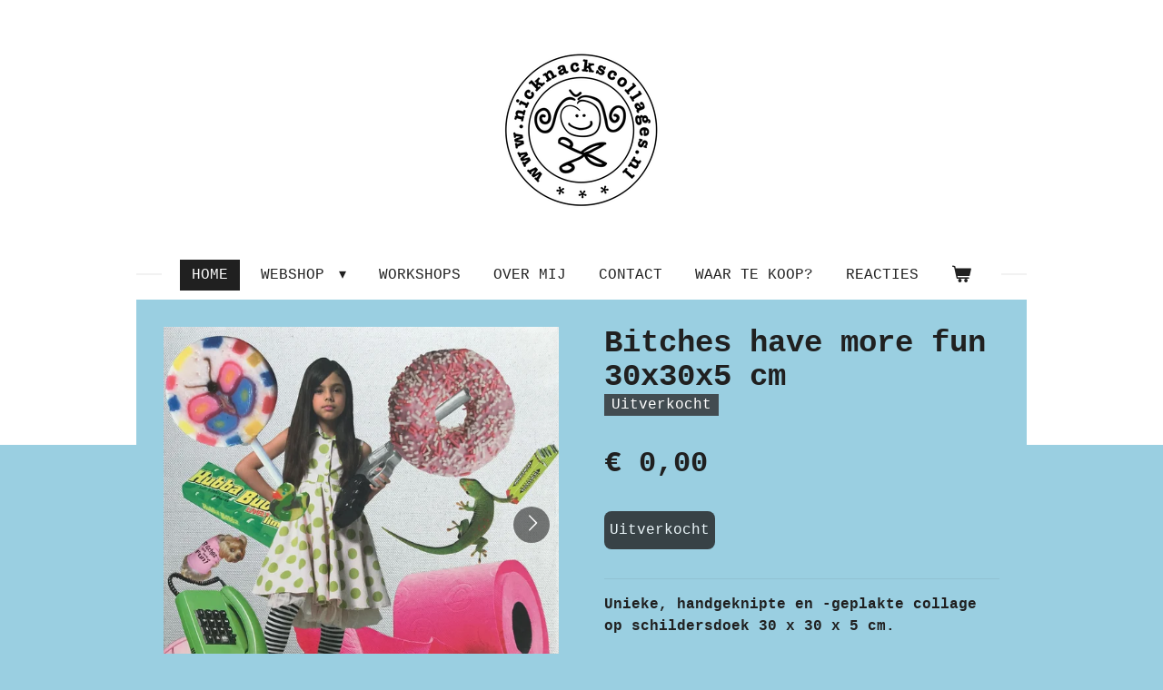

--- FILE ---
content_type: text/html; charset=UTF-8
request_url: https://www.nicknackscollages.nl/product/3303554/bitches-have-more-fun-30x30x5-cm
body_size: 10745
content:
<!DOCTYPE html>
<html lang="nl">
    <head>
        <meta http-equiv="Content-Type" content="text/html; charset=utf-8">
        <meta name="viewport" content="width=device-width, initial-scale=1.0, maximum-scale=5.0">
        <meta http-equiv="X-UA-Compatible" content="IE=edge">
        <link rel="canonical" href="https://www.nicknackscollages.nl/product/3303554/bitches-have-more-fun-30x30x5-cm">
        <link rel="sitemap" type="application/xml" href="https://www.nicknackscollages.nl/sitemap.xml">
        <meta property="og:title" content="Bitches have more fun 30x30x5 cm | nicknacks collages">
        <meta property="og:url" content="https://www.nicknackscollages.nl/product/3303554/bitches-have-more-fun-30x30x5-cm">
        <base href="https://www.nicknackscollages.nl/">
        <meta name="description" property="og:description" content="Unieke, handgeknipte en -geplakte collage op schildersdoek 30 x 30 x 5 cm.&amp;nbsp;
&amp;nbsp;">
                <script nonce="cafcada4492a54b2b4558f9a15f71183">
            
            window.JOUWWEB = window.JOUWWEB || {};
            window.JOUWWEB.application = window.JOUWWEB.application || {};
            window.JOUWWEB.application = {"backends":[{"domain":"jouwweb.nl","freeDomain":"jouwweb.site"},{"domain":"webador.com","freeDomain":"webadorsite.com"},{"domain":"webador.de","freeDomain":"webadorsite.com"},{"domain":"webador.fr","freeDomain":"webadorsite.com"},{"domain":"webador.es","freeDomain":"webadorsite.com"},{"domain":"webador.it","freeDomain":"webadorsite.com"},{"domain":"jouwweb.be","freeDomain":"jouwweb.site"},{"domain":"webador.ie","freeDomain":"webadorsite.com"},{"domain":"webador.co.uk","freeDomain":"webadorsite.com"},{"domain":"webador.at","freeDomain":"webadorsite.com"},{"domain":"webador.be","freeDomain":"webadorsite.com"},{"domain":"webador.ch","freeDomain":"webadorsite.com"},{"domain":"webador.ch","freeDomain":"webadorsite.com"},{"domain":"webador.mx","freeDomain":"webadorsite.com"},{"domain":"webador.com","freeDomain":"webadorsite.com"},{"domain":"webador.dk","freeDomain":"webadorsite.com"},{"domain":"webador.se","freeDomain":"webadorsite.com"},{"domain":"webador.no","freeDomain":"webadorsite.com"},{"domain":"webador.fi","freeDomain":"webadorsite.com"},{"domain":"webador.ca","freeDomain":"webadorsite.com"},{"domain":"webador.ca","freeDomain":"webadorsite.com"},{"domain":"webador.pl","freeDomain":"webadorsite.com"},{"domain":"webador.com.au","freeDomain":"webadorsite.com"},{"domain":"webador.nz","freeDomain":"webadorsite.com"}],"editorLocale":"nl-NL","editorTimezone":"Europe\/Amsterdam","editorLanguage":"nl","analytics4TrackingId":"G-E6PZPGE4QM","analyticsDimensions":[],"backendDomain":"www.jouwweb.nl","backendShortDomain":"jouwweb.nl","backendKey":"jouwweb-nl","freeWebsiteDomain":"jouwweb.site","noSsl":false,"build":{"reference":"fec0291"},"linkHostnames":["www.jouwweb.nl","www.webador.com","www.webador.de","www.webador.fr","www.webador.es","www.webador.it","www.jouwweb.be","www.webador.ie","www.webador.co.uk","www.webador.at","www.webador.be","www.webador.ch","fr.webador.ch","www.webador.mx","es.webador.com","www.webador.dk","www.webador.se","www.webador.no","www.webador.fi","www.webador.ca","fr.webador.ca","www.webador.pl","www.webador.com.au","www.webador.nz"],"assetsUrl":"https:\/\/assets.jwwb.nl","loginUrl":"https:\/\/www.jouwweb.nl\/inloggen","publishUrl":"https:\/\/www.jouwweb.nl\/v2\/website\/1806519\/publish-proxy","adminUserOrIp":false,"pricing":{"plans":{"lite":{"amount":"700","currency":"EUR"},"pro":{"amount":"1200","currency":"EUR"},"business":{"amount":"2400","currency":"EUR"}},"yearlyDiscount":{"price":{"amount":"0","currency":"EUR"},"ratio":0,"percent":"0%","discountPrice":{"amount":"0","currency":"EUR"},"termPricePerMonth":{"amount":"0","currency":"EUR"},"termPricePerYear":{"amount":"0","currency":"EUR"}}},"hcUrl":{"add-product-variants":"https:\/\/help.jouwweb.nl\/hc\/nl\/articles\/28594307773201","basic-vs-advanced-shipping":"https:\/\/help.jouwweb.nl\/hc\/nl\/articles\/28594268794257","html-in-head":"https:\/\/help.jouwweb.nl\/hc\/nl\/articles\/28594336422545","link-domain-name":"https:\/\/help.jouwweb.nl\/hc\/nl\/articles\/28594325307409","optimize-for-mobile":"https:\/\/help.jouwweb.nl\/hc\/nl\/articles\/28594312927121","seo":"https:\/\/help.jouwweb.nl\/hc\/nl\/sections\/28507243966737","transfer-domain-name":"https:\/\/help.jouwweb.nl\/hc\/nl\/articles\/28594325232657","website-not-secure":"https:\/\/help.jouwweb.nl\/hc\/nl\/articles\/28594252935825"}};
            window.JOUWWEB.brand = {"type":"jouwweb","name":"JouwWeb","domain":"JouwWeb.nl","supportEmail":"support@jouwweb.nl"};
                    
                window.JOUWWEB = window.JOUWWEB || {};
                window.JOUWWEB.websiteRendering = {"locale":"nl-NL","timezone":"Europe\/Amsterdam","routes":{"api\/upload\/product-field":"\/_api\/upload\/product-field","checkout\/cart":"\/winkelwagen","payment":"\/bestelling-afronden\/:publicOrderId","payment\/forward":"\/bestelling-afronden\/:publicOrderId\/forward","public-order":"\/bestelling\/:publicOrderId","checkout\/authorize":"\/winkelwagen\/authorize\/:gateway","wishlist":"\/verlanglijst"}};
                                                    window.JOUWWEB.website = {"id":1806519,"locale":"nl-NL","enabled":true,"title":"nicknacks collages","hasTitle":true,"roleOfLoggedInUser":null,"ownerLocale":"nl-NL","plan":"business","freeWebsiteDomain":"jouwweb.site","backendKey":"jouwweb-nl","currency":"EUR","defaultLocale":"nl-NL","url":"https:\/\/www.nicknackscollages.nl\/","homepageSegmentId":6812984,"category":"webshop","isOffline":false,"isPublished":true,"locales":["nl-NL"],"allowed":{"ads":false,"credits":true,"externalLinks":true,"slideshow":true,"customDefaultSlideshow":true,"hostedAlbums":true,"moderators":true,"mailboxQuota":10,"statisticsVisitors":true,"statisticsDetailed":true,"statisticsMonths":-1,"favicon":true,"password":true,"freeDomains":0,"freeMailAccounts":1,"canUseLanguages":false,"fileUpload":true,"legacyFontSize":false,"webshop":true,"products":-1,"imageText":false,"search":true,"audioUpload":true,"videoUpload":5000,"allowDangerousForms":false,"allowHtmlCode":true,"mobileBar":true,"sidebar":false,"poll":false,"allowCustomForms":true,"allowBusinessListing":true,"allowCustomAnalytics":true,"allowAccountingLink":true,"digitalProducts":true,"sitemapElement":false},"mobileBar":{"enabled":true,"theme":"accent","email":{"active":true,"value":"info@nicknackscollages.nl"},"location":{"active":false},"phone":{"active":false},"whatsapp":{"active":false},"social":{"active":true,"network":"instagram","value":"nicknacks.collages"}},"webshop":{"enabled":true,"currency":"EUR","taxEnabled":false,"taxInclusive":true,"vatDisclaimerVisible":false,"orderNotice":"<p>Indien je speciale wensen hebt kun je deze doorgeven via het opmerkingen-veld in de laatste stap. Bij een gepersonaliseerde collage kan je hier een aantal steekwoorden vermelden en een voorkeur voor de achtergrondkleur. Ik neem contact met je op om de opdracht en je wensen verder te bespreken. De collage ga ik pas definitief plakken als je helemaal tevreden bent met de compositie.<br \/>\r\n<br \/>\r\nIk maak gebruik van de kleineondernemersregeling, daardoor hoef ik geen btw te berekenen.<\/p>","orderConfirmation":"<p>Bedankt voor je bestelling! Hier onder zie je besteloverzicht<\/p>","freeShipping":false,"freeShippingAmount":"0.00","shippingDisclaimerVisible":false,"pickupAllowed":true,"couponAllowed":false,"detailsPageAvailable":true,"socialMediaVisible":true,"termsPage":null,"termsPageUrl":null,"extraTerms":null,"pricingVisible":true,"orderButtonVisible":true,"shippingAdvanced":false,"shippingAdvancedBackEnd":false,"soldOutVisible":true,"backInStockNotificationEnabled":false,"canAddProducts":true,"nextOrderNumber":56,"allowedServicePoints":[],"sendcloudConfigured":false,"sendcloudFallbackPublicKey":"a3d50033a59b4a598f1d7ce7e72aafdf","taxExemptionAllowed":false,"invoiceComment":"Ik maak gebruik van de kleineondernemersregeling, daardoor hoef ik geen btw te berekenen.","emptyCartVisible":true,"minimumOrderPrice":null,"productNumbersEnabled":false,"wishlistEnabled":false,"hideTaxOnCart":false},"isTreatedAsWebshop":true};                            window.JOUWWEB.cart = {"products":[],"coupon":null,"shippingCountryCode":null,"shippingChoice":null,"breakdown":[]};                            window.JOUWWEB.scripts = ["website-rendering\/webshop"];                        window.parent.JOUWWEB.colorPalette = window.JOUWWEB.colorPalette;
        </script>
                <title>Bitches have more fun 30x30x5 cm | nicknacks collages</title>
                                            <link href="https://primary.jwwb.nl/public/u/p/a/temp-ujwjsyepgbworuocsvwc/touch-icon-iphone.png?bust=1617529706" rel="apple-touch-icon" sizes="60x60">                                                <link href="https://primary.jwwb.nl/public/u/p/a/temp-ujwjsyepgbworuocsvwc/touch-icon-ipad.png?bust=1617529706" rel="apple-touch-icon" sizes="76x76">                                                <link href="https://primary.jwwb.nl/public/u/p/a/temp-ujwjsyepgbworuocsvwc/touch-icon-iphone-retina.png?bust=1617529706" rel="apple-touch-icon" sizes="120x120">                                                <link href="https://primary.jwwb.nl/public/u/p/a/temp-ujwjsyepgbworuocsvwc/touch-icon-ipad-retina.png?bust=1617529706" rel="apple-touch-icon" sizes="152x152">                                                <link href="https://primary.jwwb.nl/public/u/p/a/temp-ujwjsyepgbworuocsvwc/favicon.png?bust=1617529706" rel="shortcut icon">                                                <link href="https://primary.jwwb.nl/public/u/p/a/temp-ujwjsyepgbworuocsvwc/favicon.png?bust=1617529706" rel="icon">                                        <meta property="og:image" content="https&#x3A;&#x2F;&#x2F;primary.jwwb.nl&#x2F;public&#x2F;u&#x2F;p&#x2F;a&#x2F;temp-ujwjsyepgbworuocsvwc&#x2F;u9e6df&#x2F;Bitcheshavemorefunplat-1.jpg&#x3F;enable-io&#x3D;true&amp;enable&#x3D;upscale&amp;fit&#x3D;bounds&amp;width&#x3D;1200">
                    <meta property="og:image" content="https&#x3A;&#x2F;&#x2F;primary.jwwb.nl&#x2F;public&#x2F;u&#x2F;p&#x2F;a&#x2F;temp-ujwjsyepgbworuocsvwc&#x2F;mpxbwx&#x2F;Bitcheshavemorefunschoon-1.jpg&#x3F;enable-io&#x3D;true&amp;enable&#x3D;upscale&amp;fit&#x3D;bounds&amp;width&#x3D;1200">
                    <meta property="og:image" content="https&#x3A;&#x2F;&#x2F;primary.jwwb.nl&#x2F;public&#x2F;u&#x2F;p&#x2F;a&#x2F;temp-ujwjsyepgbworuocsvwc&#x2F;c0exka&#x2F;Bitcheshavemorefunschuin-1.jpg&#x3F;enable-io&#x3D;true&amp;enable&#x3D;upscale&amp;fit&#x3D;bounds&amp;width&#x3D;1200">
                                    <meta name="twitter:card" content="summary_large_image">
                        <meta property="twitter:image" content="https&#x3A;&#x2F;&#x2F;primary.jwwb.nl&#x2F;public&#x2F;u&#x2F;p&#x2F;a&#x2F;temp-ujwjsyepgbworuocsvwc&#x2F;u9e6df&#x2F;Bitcheshavemorefunplat-1.jpg&#x3F;enable-io&#x3D;true&amp;enable&#x3D;upscale&amp;fit&#x3D;bounds&amp;width&#x3D;1200">
                                                    <script src="https://plausible.io/js/script.manual.js" nonce="cafcada4492a54b2b4558f9a15f71183" data-turbo-track="reload" defer data-domain="shard19.jouwweb.nl"></script>
<script src="https://assets.jwwb.nl/assets/build/website-rendering/nl-NL.js?bust=af8dcdef13a1895089e9" nonce="cafcada4492a54b2b4558f9a15f71183" data-turbo-track="reload" defer></script>
<script src="https://assets.jwwb.nl/assets/website-rendering/runtime.e9aaeab0c631cbd69aaa.js?bust=0df1501923f96b249330" nonce="cafcada4492a54b2b4558f9a15f71183" data-turbo-track="reload" defer></script>
<script src="https://assets.jwwb.nl/assets/website-rendering/103.3d75ec3708e54af67f50.js?bust=cb0aa3c978e146edbd0d" nonce="cafcada4492a54b2b4558f9a15f71183" data-turbo-track="reload" defer></script>
<script src="https://assets.jwwb.nl/assets/website-rendering/main.f656389ec507dc20f0cb.js?bust=d20d7cd648ba41ec2448" nonce="cafcada4492a54b2b4558f9a15f71183" data-turbo-track="reload" defer></script>
<link rel="preload" href="https://assets.jwwb.nl/assets/website-rendering/styles.e258e1c0caffe3e22b8c.css?bust=00dff845dced716b5f3e" as="style">
<link rel="preload" href="https://assets.jwwb.nl/assets/website-rendering/fonts/icons-website-rendering/font/website-rendering.woff2?bust=bd2797014f9452dadc8e" as="font" crossorigin>
<link rel="stylesheet" type="text/css" href="https://assets.jwwb.nl/assets/website-rendering/styles.e258e1c0caffe3e22b8c.css?bust=00dff845dced716b5f3e" nonce="cafcada4492a54b2b4558f9a15f71183" data-turbo-track="dynamic">
<link rel="preconnect" href="https://assets.jwwb.nl">
<link rel="stylesheet" type="text/css" href="https://primary.jwwb.nl/public/u/p/a/temp-ujwjsyepgbworuocsvwc/style.css?bust=1768565326" nonce="cafcada4492a54b2b4558f9a15f71183" data-turbo-track="dynamic">    </head>
    <body
        id="top"
        class="jw-is-no-slideshow jw-header-is-image jw-is-segment-product jw-is-frontend jw-is-no-sidebar jw-is-no-messagebar jw-is-no-touch-device jw-is-no-mobile"
                                    data-jouwweb-page="3303554"
                                                data-jouwweb-segment-id="3303554"
                                                data-jouwweb-segment-type="product"
                                                data-template-threshold="1020"
                                                data-template-name="clean&#x7C;minimal"
                            itemscope
        itemtype="https://schema.org/Product"
    >
                                    <meta itemprop="url" content="https://www.nicknackscollages.nl/product/3303554/bitches-have-more-fun-30x30x5-cm">
        <a href="#main-content" class="jw-skip-link">
            Ga direct naar de hoofdinhoud        </a>
        <div class="jw-background"></div>
        <div class="jw-body">
            <div class="jw-mobile-menu jw-mobile-is-logo js-mobile-menu">
            <button
            type="button"
            class="jw-mobile-menu__button jw-mobile-toggle"
            aria-label="Open / sluit menu"
        >
            <span class="jw-icon-burger"></span>
        </button>
        <div class="jw-mobile-header jw-mobile-header--image">
        <a            class="jw-mobile-header-content"
                            href="/"
                        >
                            <img class="jw-mobile-logo jw-mobile-logo--square" src="https://primary.jwwb.nl/public/u/p/a/temp-ujwjsyepgbworuocsvwc/8eg63c/nicknackscollageslogo1-1.png?enable-io=true&amp;enable=upscale&amp;height=70" srcset="https://primary.jwwb.nl/public/u/p/a/temp-ujwjsyepgbworuocsvwc/8eg63c/nicknackscollageslogo1-1.png?enable-io=true&amp;enable=upscale&amp;height=70 1x, https://primary.jwwb.nl/public/u/p/a/temp-ujwjsyepgbworuocsvwc/8eg63c/nicknackscollageslogo1-1.png?enable-io=true&amp;enable=upscale&amp;height=140&amp;quality=70 2x" alt="nicknacks collages" title="nicknacks collages">                                </a>
    </div>

        <a
        href="/winkelwagen"
        class="jw-mobile-menu__button jw-mobile-header-cart"
        aria-label="Bekijk winkelwagen"
    >
        <span class="jw-icon-badge-wrapper">
            <span class="website-rendering-icon-basket" aria-hidden="true"></span>
            <span class="jw-icon-badge hidden" aria-hidden="true"></span>
        </span>
    </a>
    
    </div>
            <div class="topmenu">
    <header>
        <div class="topmenu-inner js-topbar-content-container">
            <div class="jw-header-logo">
            <div
    id="jw-header-image-container"
    class="jw-header jw-header-image jw-header-image-toggle"
    style="flex-basis: 189px; max-width: 189px; flex-shrink: 1;"
>
            <a href="/">
        <img id="jw-header-image" data-image-id="36152847" srcset="https://primary.jwwb.nl/public/u/p/a/temp-ujwjsyepgbworuocsvwc/8eg63c/nicknackscollageslogo1-1.png?enable-io=true&amp;width=189 189w, https://primary.jwwb.nl/public/u/p/a/temp-ujwjsyepgbworuocsvwc/8eg63c/nicknackscollageslogo1-1.png?enable-io=true&amp;width=378 378w" class="jw-header-image" title="nicknacks collages" style="" sizes="189px" width="189" height="186" intrinsicsize="189.00 x 186.00" alt="nicknacks collages">                </a>
    </div>
        <div
    class="jw-header jw-header-title-container jw-header-text jw-header-text-toggle"
    data-stylable="true"
>
    <a        id="jw-header-title"
        class="jw-header-title"
                    href="/"
            >
        <span style="display: inline-block; font-size: 16px;"><span style="display: inline-block; font-size: 16px;"><span style="display: inline-block; font-size: 16px;"><span style="display: inline-block; font-size: 16px;"><span style="display: inline-block; font-size: 120%;"><span style="color: #202020;">nicknacks collages</span></span></span></span></span></span>    </a>
</div>
</div>
            <nav class="menu jw-menu-copy">
                <ul
    id="jw-menu"
    class="jw-menu jw-menu-horizontal"
            >
            <li
    class="jw-menu-item jw-menu-is-active"
>
        <a        class="jw-menu-link js-active-menu-item"
        href="/"                                            data-page-link-id="6812984"
                            >
                <span class="">
            Home        </span>
            </a>
                </li>
            <li
    class="jw-menu-item jw-menu-has-submenu"
>
        <a        class="jw-menu-link"
        href="/webshop"                                            data-page-link-id="6828228"
                            >
                <span class="">
            webshop        </span>
                    <span class="jw-arrow jw-arrow-toplevel"></span>
            </a>
                    <ul
            class="jw-submenu"
                    >
                            <li
    class="jw-menu-item"
>
        <a        class="jw-menu-link"
        href="/webshop/bonte-achtergrond"                                            data-page-link-id="6828235"
                            >
                <span class="">
            bonte achtergrond        </span>
            </a>
                </li>
                            <li
    class="jw-menu-item"
>
        <a        class="jw-menu-link"
        href="/webshop/gepersonaliseerd"                                            data-page-link-id="6832482"
                            >
                <span class="">
            gepersonaliseerd        </span>
            </a>
                </li>
                            <li
    class="jw-menu-item"
>
        <a        class="jw-menu-link"
        href="/webshop/portfolio"                                            data-page-link-id="7182974"
                            >
                <span class="">
            portfolio        </span>
            </a>
                </li>
                            <li
    class="jw-menu-item"
>
        <a        class="jw-menu-link"
        href="/webshop/rustige-achtergrond"                                            data-page-link-id="6832479"
                            >
                <span class="">
            rustige achtergrond        </span>
            </a>
                </li>
                    </ul>
        </li>
            <li
    class="jw-menu-item"
>
        <a        class="jw-menu-link"
        href="/workshops"                                            data-page-link-id="20088437"
                            >
                <span class="">
            workshops        </span>
            </a>
                </li>
            <li
    class="jw-menu-item"
>
        <a        class="jw-menu-link"
        href="/over-mij"                                            data-page-link-id="6914945"
                            >
                <span class="">
            over mij        </span>
            </a>
                </li>
            <li
    class="jw-menu-item"
>
        <a        class="jw-menu-link"
        href="/contact"                                            data-page-link-id="6828129"
                            >
                <span class="">
            contact        </span>
            </a>
                </li>
            <li
    class="jw-menu-item"
>
        <a        class="jw-menu-link"
        href="/waar-te-koop"                                            data-page-link-id="12939720"
                            >
                <span class="">
            waar te koop?        </span>
            </a>
                </li>
            <li
    class="jw-menu-item"
>
        <a        class="jw-menu-link"
        href="/reacties"                                            data-page-link-id="6841011"
                            >
                <span class="">
            reacties        </span>
            </a>
                </li>
            <li
    class="jw-menu-item js-menu-cart-item "
>
        <a        class="jw-menu-link jw-menu-link--icon"
        href="/winkelwagen"                                                            title="Winkelwagen"
            >
                                    <span class="jw-icon-badge-wrapper">
                        <span class="website-rendering-icon-basket"></span>
                                            <span class="jw-icon-badge hidden">
                    0                </span>
                            <span class="hidden-desktop-horizontal-menu">
            Winkelwagen        </span>
            </a>
                </li>
    
    </ul>

    <script nonce="cafcada4492a54b2b4558f9a15f71183" id="jw-mobile-menu-template" type="text/template">
        <ul id="jw-menu" class="jw-menu jw-menu-horizontal jw-menu-spacing--mobile-bar">
                            <li
    class="jw-menu-item jw-menu-is-active"
>
        <a        class="jw-menu-link js-active-menu-item"
        href="/"                                            data-page-link-id="6812984"
                            >
                <span class="">
            Home        </span>
            </a>
                </li>
                            <li
    class="jw-menu-item jw-menu-has-submenu"
>
        <a        class="jw-menu-link"
        href="/webshop"                                            data-page-link-id="6828228"
                            >
                <span class="">
            webshop        </span>
                    <span class="jw-arrow jw-arrow-toplevel"></span>
            </a>
                    <ul
            class="jw-submenu"
                    >
                            <li
    class="jw-menu-item"
>
        <a        class="jw-menu-link"
        href="/webshop/bonte-achtergrond"                                            data-page-link-id="6828235"
                            >
                <span class="">
            bonte achtergrond        </span>
            </a>
                </li>
                            <li
    class="jw-menu-item"
>
        <a        class="jw-menu-link"
        href="/webshop/gepersonaliseerd"                                            data-page-link-id="6832482"
                            >
                <span class="">
            gepersonaliseerd        </span>
            </a>
                </li>
                            <li
    class="jw-menu-item"
>
        <a        class="jw-menu-link"
        href="/webshop/portfolio"                                            data-page-link-id="7182974"
                            >
                <span class="">
            portfolio        </span>
            </a>
                </li>
                            <li
    class="jw-menu-item"
>
        <a        class="jw-menu-link"
        href="/webshop/rustige-achtergrond"                                            data-page-link-id="6832479"
                            >
                <span class="">
            rustige achtergrond        </span>
            </a>
                </li>
                    </ul>
        </li>
                            <li
    class="jw-menu-item"
>
        <a        class="jw-menu-link"
        href="/workshops"                                            data-page-link-id="20088437"
                            >
                <span class="">
            workshops        </span>
            </a>
                </li>
                            <li
    class="jw-menu-item"
>
        <a        class="jw-menu-link"
        href="/over-mij"                                            data-page-link-id="6914945"
                            >
                <span class="">
            over mij        </span>
            </a>
                </li>
                            <li
    class="jw-menu-item"
>
        <a        class="jw-menu-link"
        href="/contact"                                            data-page-link-id="6828129"
                            >
                <span class="">
            contact        </span>
            </a>
                </li>
                            <li
    class="jw-menu-item"
>
        <a        class="jw-menu-link"
        href="/waar-te-koop"                                            data-page-link-id="12939720"
                            >
                <span class="">
            waar te koop?        </span>
            </a>
                </li>
                            <li
    class="jw-menu-item"
>
        <a        class="jw-menu-link"
        href="/reacties"                                            data-page-link-id="6841011"
                            >
                <span class="">
            reacties        </span>
            </a>
                </li>
            
                    </ul>
    </script>
            </nav>
        </div>
    </header>
</div>
<script nonce="cafcada4492a54b2b4558f9a15f71183">
    var backgroundElement = document.querySelector('.jw-background');

    JOUWWEB.templateConfig = {
        header: {
            selector: '.topmenu',
            mobileSelector: '.jw-mobile-menu',
            updatePusher: function (height, state) {

                if (state === 'desktop') {
                    // Expose the header height as a custom property so
                    // we can use this to set the background height in CSS.
                    if (backgroundElement && height) {
                        backgroundElement.setAttribute('style', '--header-height: ' + height + 'px;');
                    }
                } else if (state === 'mobile') {
                    $('.jw-menu-clone .jw-menu').css('margin-top', height);
                }
            },
        },
    };
</script>
<div class="main-content">
    
<main id="main-content" class="block-content">
    <div data-section-name="content" class="jw-section jw-section-content jw-responsive">
        <div class="jw-strip jw-strip--default jw-strip--style-color jw-strip--primary jw-strip--color-default jw-strip--padding-start"><div class="jw-strip__content-container"><div class="jw-strip__content jw-responsive">    
                        <div
        class="product-page js-product-container"
        data-webshop-product="&#x7B;&quot;id&quot;&#x3A;3303554,&quot;title&quot;&#x3A;&quot;Bitches&#x20;have&#x20;more&#x20;fun&#x20;30x30x5&#x20;cm&quot;,&quot;url&quot;&#x3A;&quot;&#x5C;&#x2F;product&#x5C;&#x2F;3303554&#x5C;&#x2F;bitches-have-more-fun-30x30x5-cm&quot;,&quot;variants&quot;&#x3A;&#x5B;&#x7B;&quot;id&quot;&#x3A;11091923,&quot;stock&quot;&#x3A;0,&quot;limited&quot;&#x3A;true,&quot;propertyValueIds&quot;&#x3A;&#x5B;&#x5D;&#x7D;&#x5D;,&quot;image&quot;&#x3A;&#x7B;&quot;id&quot;&#x3A;36233771,&quot;url&quot;&#x3A;&quot;https&#x3A;&#x5C;&#x2F;&#x5C;&#x2F;primary.jwwb.nl&#x5C;&#x2F;public&#x5C;&#x2F;u&#x5C;&#x2F;p&#x5C;&#x2F;a&#x5C;&#x2F;temp-ujwjsyepgbworuocsvwc&#x5C;&#x2F;Bitcheshavemorefunplat-1.jpg&quot;,&quot;width&quot;&#x3A;800,&quot;height&quot;&#x3A;800&#x7D;&#x7D;"
        data-is-detail-view="1"
    >
                <div class="product-page__top">
            <h1 class="product-page__heading" itemprop="name">
                Bitches have more fun 30x30x5 cm            </h1>
            <div class="product-sticker product-sticker--sold-out">Uitverkocht</div>                    </div>
                                <div class="product-page__image-container">
                <div
                    class="image-gallery"
                    role="group"
                    aria-roledescription="carousel"
                    aria-label="Productafbeeldingen"
                >
                    <div class="image-gallery__main">
                        <div
                            class="image-gallery__slides"
                            aria-live="polite"
                            aria-atomic="false"
                        >
                                                                                            <div
                                    class="image-gallery__slide-container"
                                    role="group"
                                    aria-roledescription="slide"
                                    aria-hidden="false"
                                    aria-label="1 van 3"
                                >
                                    <a
                                        class="image-gallery__slide-item"
                                        href="https://primary.jwwb.nl/public/u/p/a/temp-ujwjsyepgbworuocsvwc/u9e6df/Bitcheshavemorefunplat-1.jpg"
                                        data-width="1920"
                                        data-height="1920"
                                        data-image-id="36233771"
                                        tabindex="0"
                                    >
                                        <div class="image-gallery__slide-image">
                                            <img
                                                                                                    itemprop="image"
                                                    alt="Bitches&#x20;have&#x20;more&#x20;fun&#x20;30x30x5&#x20;cm"
                                                                                                src="https://primary.jwwb.nl/public/u/p/a/temp-ujwjsyepgbworuocsvwc/Bitcheshavemorefunplat-1.jpg?enable-io=true&enable=upscale&width=600"
                                                srcset="https://primary.jwwb.nl/public/u/p/a/temp-ujwjsyepgbworuocsvwc/u9e6df/Bitcheshavemorefunplat-1.jpg?enable-io=true&width=600 600w"
                                                sizes="(min-width: 1020px) 50vw, 100vw"
                                                width="1920"
                                                height="1920"
                                            >
                                        </div>
                                    </a>
                                </div>
                                                                                            <div
                                    class="image-gallery__slide-container"
                                    role="group"
                                    aria-roledescription="slide"
                                    aria-hidden="true"
                                    aria-label="2 van 3"
                                >
                                    <a
                                        class="image-gallery__slide-item"
                                        href="https://primary.jwwb.nl/public/u/p/a/temp-ujwjsyepgbworuocsvwc/mpxbwx/Bitcheshavemorefunschoon-1.jpg"
                                        data-width="1920"
                                        data-height="1920"
                                        data-image-id="36233773"
                                        tabindex="-1"
                                    >
                                        <div class="image-gallery__slide-image">
                                            <img
                                                                                                    alt=""
                                                                                                src="https://primary.jwwb.nl/public/u/p/a/temp-ujwjsyepgbworuocsvwc/Bitcheshavemorefunschoon-1.jpg?enable-io=true&enable=upscale&width=600"
                                                srcset="https://primary.jwwb.nl/public/u/p/a/temp-ujwjsyepgbworuocsvwc/mpxbwx/Bitcheshavemorefunschoon-1.jpg?enable-io=true&width=600 600w"
                                                sizes="(min-width: 1020px) 50vw, 100vw"
                                                width="1920"
                                                height="1920"
                                            >
                                        </div>
                                    </a>
                                </div>
                                                                                            <div
                                    class="image-gallery__slide-container"
                                    role="group"
                                    aria-roledescription="slide"
                                    aria-hidden="true"
                                    aria-label="3 van 3"
                                >
                                    <a
                                        class="image-gallery__slide-item"
                                        href="https://primary.jwwb.nl/public/u/p/a/temp-ujwjsyepgbworuocsvwc/c0exka/Bitcheshavemorefunschuin-1.jpg"
                                        data-width="1920"
                                        data-height="1920"
                                        data-image-id="36233770"
                                        tabindex="-1"
                                    >
                                        <div class="image-gallery__slide-image">
                                            <img
                                                                                                    alt=""
                                                                                                src="https://primary.jwwb.nl/public/u/p/a/temp-ujwjsyepgbworuocsvwc/Bitcheshavemorefunschuin-1.jpg?enable-io=true&enable=upscale&width=600"
                                                srcset="https://primary.jwwb.nl/public/u/p/a/temp-ujwjsyepgbworuocsvwc/c0exka/Bitcheshavemorefunschuin-1.jpg?enable-io=true&width=600 600w"
                                                sizes="(min-width: 1020px) 50vw, 100vw"
                                                width="1920"
                                                height="1920"
                                            >
                                        </div>
                                    </a>
                                </div>
                                                    </div>
                        <div class="image-gallery__controls">
                            <button
                                type="button"
                                class="image-gallery__control image-gallery__control--prev image-gallery__control--disabled"
                                aria-label="Vorige afbeelding"
                            >
                                <span class="website-rendering-icon-left-open-big"></span>
                            </button>
                            <button
                                type="button"
                                class="image-gallery__control image-gallery__control--next"
                                aria-label="Volgende afbeelding"
                            >
                                <span class="website-rendering-icon-right-open-big"></span>
                            </button>
                        </div>
                    </div>
                                            <div
                            class="image-gallery__thumbnails"
                            role="group"
                            aria-label="Kies afbeelding om weer te geven."
                        >
                                                                                            <a
                                    class="image-gallery__thumbnail-item image-gallery__thumbnail-item--active"
                                    role="button"
                                    aria-disabled="true"
                                    aria-label="1 van 3"
                                    href="https://primary.jwwb.nl/public/u/p/a/temp-ujwjsyepgbworuocsvwc/u9e6df/Bitcheshavemorefunplat-1.jpg"
                                    data-image-id="36233771"
                                >
                                    <div class="image-gallery__thumbnail-image">
                                        <img
                                            srcset="https://primary.jwwb.nl/public/u/p/a/temp-ujwjsyepgbworuocsvwc/Bitcheshavemorefunplat-1.jpg?enable-io=true&enable=upscale&fit=bounds&width=100&height=100 1x, https://primary.jwwb.nl/public/u/p/a/temp-ujwjsyepgbworuocsvwc/Bitcheshavemorefunplat-1.jpg?enable-io=true&enable=upscale&fit=bounds&width=200&height=200 2x"
                                            alt=""
                                            width="100"
                                            height="100"
                                        >
                                    </div>
                                </a>
                                                                                            <a
                                    class="image-gallery__thumbnail-item"
                                    role="button"
                                    aria-disabled="false"
                                    aria-label="2 van 3"
                                    href="https://primary.jwwb.nl/public/u/p/a/temp-ujwjsyepgbworuocsvwc/mpxbwx/Bitcheshavemorefunschoon-1.jpg"
                                    data-image-id="36233773"
                                >
                                    <div class="image-gallery__thumbnail-image">
                                        <img
                                            srcset="https://primary.jwwb.nl/public/u/p/a/temp-ujwjsyepgbworuocsvwc/Bitcheshavemorefunschoon-1.jpg?enable-io=true&enable=upscale&fit=bounds&width=100&height=100 1x, https://primary.jwwb.nl/public/u/p/a/temp-ujwjsyepgbworuocsvwc/Bitcheshavemorefunschoon-1.jpg?enable-io=true&enable=upscale&fit=bounds&width=200&height=200 2x"
                                            alt=""
                                            width="100"
                                            height="100"
                                        >
                                    </div>
                                </a>
                                                                                            <a
                                    class="image-gallery__thumbnail-item"
                                    role="button"
                                    aria-disabled="false"
                                    aria-label="3 van 3"
                                    href="https://primary.jwwb.nl/public/u/p/a/temp-ujwjsyepgbworuocsvwc/c0exka/Bitcheshavemorefunschuin-1.jpg"
                                    data-image-id="36233770"
                                >
                                    <div class="image-gallery__thumbnail-image">
                                        <img
                                            srcset="https://primary.jwwb.nl/public/u/p/a/temp-ujwjsyepgbworuocsvwc/Bitcheshavemorefunschuin-1.jpg?enable-io=true&enable=upscale&fit=bounds&width=100&height=100 1x, https://primary.jwwb.nl/public/u/p/a/temp-ujwjsyepgbworuocsvwc/Bitcheshavemorefunschuin-1.jpg?enable-io=true&enable=upscale&fit=bounds&width=200&height=200 2x"
                                            alt=""
                                            width="100"
                                            height="100"
                                        >
                                    </div>
                                </a>
                                                    </div>
                                    </div>
            </div>
                <div class="product-page__container">
            <div itemprop="offers" itemscope itemtype="https://schema.org/Offer">
                                <meta itemprop="availability" content="https://schema.org/OutOfStock">
                                                        <meta itemprop="price" content="0.00">
                    <meta itemprop="priceCurrency" content="EUR">
                    <div class="product-page__price-container">
                        <div class="product__price js-product-container__price">
                            <span class="product__price__price">€ 0,00</span>
                        </div>
                        <div class="product__free-shipping-motivator js-product-container__free-shipping-motivator"></div>
                    </div>
                                                </div>
                                    <div class="product-page__button-container">
                                <button
    type="button"
    class="jw-btn product__add-to-cart js-product-container__button jw-btn--size-medium"
    title="Uitverkocht"
                disabled
    >
    <span>Uitverkocht</span>
</button>
                            </div>
            <div class="product-page__button-notice hidden js-product-container__button-notice"></div>
            
                            <div class="product-page__description" itemprop="description">
                                        <p><span style="color: #202020;"><strong>Unieke, handgeknipte en -geplakte collage op schildersdoek 30 x 30 x 5 cm.&nbsp;</strong></span></p>
<p>&nbsp;</p>                </div>
                                                    <div class="product-page__social">
                    <div
    id="jw-element-"
    data-jw-element-id=""
        class="jw-tree-node jw-element jw-social-share jw-node-is-first-child jw-node-is-last-child"
>
    <div class="jw-element-social-share" style="text-align: left">
    <div class="share-button-container share-button-container--buttons-mini share-button-container--align-left jw-element-content">
                                                                <a
                    class="share-button share-button--facebook jw-element-social-share-button jw-element-social-share-button-facebook "
                                            href=""
                        data-href-template="http://www.facebook.com/sharer/sharer.php?u=[url]"
                                                            rel="nofollow noopener noreferrer"
                    target="_blank"
                >
                    <span class="share-button__icon website-rendering-icon-facebook"></span>
                    <span class="share-button__label">Delen</span>
                </a>
                                                                            <a
                    class="share-button share-button--twitter jw-element-social-share-button jw-element-social-share-button-twitter "
                                            href=""
                        data-href-template="http://x.com/intent/post?text=[url]"
                                                            rel="nofollow noopener noreferrer"
                    target="_blank"
                >
                    <span class="share-button__icon website-rendering-icon-x-logo"></span>
                    <span class="share-button__label">Deel</span>
                </a>
                                                                            <a
                    class="share-button share-button--linkedin jw-element-social-share-button jw-element-social-share-button-linkedin "
                                            href=""
                        data-href-template="http://www.linkedin.com/shareArticle?mini=true&amp;url=[url]"
                                                            rel="nofollow noopener noreferrer"
                    target="_blank"
                >
                    <span class="share-button__icon website-rendering-icon-linkedin"></span>
                    <span class="share-button__label">Share</span>
                </a>
                                                                                        <a
                    class="share-button share-button--whatsapp jw-element-social-share-button jw-element-social-share-button-whatsapp  share-button--mobile-only"
                                            href=""
                        data-href-template="whatsapp://send?text=[url]"
                                                            rel="nofollow noopener noreferrer"
                    target="_blank"
                >
                    <span class="share-button__icon website-rendering-icon-whatsapp"></span>
                    <span class="share-button__label">Delen</span>
                </a>
                                    </div>
    </div>
</div>                </div>
                    </div>
    </div>

    </div></div></div>
<div class="product-page__content">
    <div
    id="jw-element-105882344"
    data-jw-element-id="105882344"
        class="jw-tree-node jw-element jw-strip-root jw-tree-container jw-node-is-first-child jw-node-is-last-child"
>
    <div
    id="jw-element-347960439"
    data-jw-element-id="347960439"
        class="jw-tree-node jw-element jw-strip jw-tree-container jw-tree-container--empty jw-strip--default jw-strip--style-color jw-strip--color-default jw-strip--padding-both jw-node-is-first-child jw-strip--primary jw-node-is-last-child"
>
    <div class="jw-strip__content-container"><div class="jw-strip__content jw-responsive"></div></div></div></div></div>
            </div>
</main>
    </div>
<footer class="block-footer">
    <div
        data-section-name="footer"
        class="jw-section jw-section-footer jw-responsive"
    >
                <div class="jw-strip jw-strip--default jw-strip--style-color jw-strip--primary jw-strip--color-default jw-strip--padding-both"><div class="jw-strip__content-container"><div class="jw-strip__content jw-responsive">            <div
    id="jw-element-106644690"
    data-jw-element-id="106644690"
        class="jw-tree-node jw-element jw-simple-root jw-tree-container jw-node-is-first-child jw-node-is-last-child"
>
    <div
    id="jw-element-106644070"
    data-jw-element-id="106644070"
        class="jw-tree-node jw-element jw-columns jw-tree-container jw-tree-horizontal jw-columns--mode-flex jw-node-is-first-child"
>
    <div
    id="jw-element-106644071"
    data-jw-element-id="106644071"
            style="width: 50%"
        class="jw-tree-node jw-element jw-column jw-tree-container jw-node-is-first-child jw-responsive lt480 lt540 lt600 lt640 lt800"
>
    <div
    id="jw-element-106644081"
    data-jw-element-id="106644081"
        class="jw-tree-node jw-element jw-image-text jw-node-is-first-child jw-node-is-last-child"
>
    <div class="jw-element-imagetext-text">
            <p class=""><span style="color: #202020;"><strong>Verzending</strong></span></p>
<p class=""><span style="color: #202020;">&euro;8,50 met handtekening/verzekerd&nbsp;</span></p>
<p class=""><span style="color: #202020;"><strong>Gratis</strong></span></p>
<p class=""><span style="color: #202020;">ophalen in Den Haag</span></p>    </div>
</div></div><div
    id="jw-element-106644072"
    data-jw-element-id="106644072"
            style="width: 50%"
        class="jw-tree-node jw-element jw-column jw-tree-container jw-node-is-last-child jw-responsive lt480 lt540 lt600 lt640 lt800"
>
    <div
    id="jw-element-106644082"
    data-jw-element-id="106644082"
        class="jw-tree-node jw-element jw-image-text jw-node-is-first-child jw-node-is-last-child"
>
    <div class="jw-element-imagetext-text">
            <p class=""><strong><span style="color: #202020;">Service</span></strong></p>
<p class=""><a data-jwlink-type="page" data-jwlink-identifier="6878698" data-jwlink-title="service" href="/service">Hoe werkt het precies?</a></p>
<p class=""><span style="color: #202020;"><a data-jwlink-type="page" data-jwlink-identifier="6878698" data-jwlink-title="service" href="/service" style="color: #202020;">Levering/verzendkosten</a></span></p>
<p class=""><a data-jwlink-type="page" data-jwlink-identifier="6878698" data-jwlink-title="service" href="/service">Algemene voorwaarden &amp; privacy</a></p>
<p class=""><a data-jwlink-type="page" data-jwlink-identifier="6878698" data-jwlink-title="service" href="/service">Leveringsvoorwaarden</a></p>
<p class=""><a data-jwlink-type="page" data-jwlink-identifier="6878698" data-jwlink-title="service" href="/service">Retourbeleid</a></p>
<p class="">&nbsp;</p>
<p class="">&nbsp;</p>    </div>
</div></div></div><div
    id="jw-element-106644084"
    data-jw-element-id="106644084"
        class="jw-tree-node jw-element jw-image-text jw-node-is-last-child"
>
    <div class="jw-element-imagetext-text">
            <p><span style="color: #202020;"><strong><a data-jwlink-type="phone" data-jwlink-identifier="+31611219577" data-jwlink-title="+31611219577" href="tel:+31611219577" style="color: #202020;">Contact</a></strong></span></p>
<p><span style="color: #202020;">nicknacks collages</span></p>
<p><span style="color: #202020;">Den Haag</span></p>
<p><span style="color: #202020;">info@nicknackscollages.nl</span></p>
<p><span style="color: #202020;">06-11219577</span></p>
<p><span style="color: #202020;">KvK 82119716</span></p>
<p>Btw NL003645613B97</p>
<p>&nbsp;</p>
<p>Ik maak gebruik van de kleineondernemersregeling, daardoor hoef ik geen btw te berekenen.</p>
<p>&nbsp;</p>
<p>&nbsp;</p>    </div>
</div></div>                            <div class="jw-credits clear">
                    <div class="jw-credits-owner">
                        <div id="jw-footer-text">
                            <div class="jw-footer-text-content">
                                &copy; 2021 - 2026 nicknacks collages                            </div>
                        </div>
                    </div>
                    <div class="jw-credits-right">
                                                <div id="jw-credits-tool">
    <small>
        Powered by <a href="https://www.jouwweb.nl" rel="">JouwWeb</a>    </small>
</div>
                    </div>
                </div>
                    </div></div></div>    </div>
</footer>
            
<div class="jw-bottom-bar__container">
    </div>
<div class="jw-bottom-bar__spacer">
    </div>

            <div id="jw-variable-loaded" style="display: none;"></div>
            <div id="jw-variable-values" style="display: none;">
                                    <span data-jw-variable-key="background-color" class="jw-variable-value-background-color"></span>
                                    <span data-jw-variable-key="background" class="jw-variable-value-background"></span>
                                    <span data-jw-variable-key="font-family" class="jw-variable-value-font-family"></span>
                                    <span data-jw-variable-key="paragraph-color" class="jw-variable-value-paragraph-color"></span>
                                    <span data-jw-variable-key="paragraph-link-color" class="jw-variable-value-paragraph-link-color"></span>
                                    <span data-jw-variable-key="paragraph-font-size" class="jw-variable-value-paragraph-font-size"></span>
                                    <span data-jw-variable-key="heading-color" class="jw-variable-value-heading-color"></span>
                                    <span data-jw-variable-key="heading-link-color" class="jw-variable-value-heading-link-color"></span>
                                    <span data-jw-variable-key="heading-font-size" class="jw-variable-value-heading-font-size"></span>
                                    <span data-jw-variable-key="heading-font-family" class="jw-variable-value-heading-font-family"></span>
                                    <span data-jw-variable-key="menu-text-color" class="jw-variable-value-menu-text-color"></span>
                                    <span data-jw-variable-key="menu-text-link-color" class="jw-variable-value-menu-text-link-color"></span>
                                    <span data-jw-variable-key="menu-text-font-size" class="jw-variable-value-menu-text-font-size"></span>
                                    <span data-jw-variable-key="menu-font-family" class="jw-variable-value-menu-font-family"></span>
                                    <span data-jw-variable-key="menu-capitalize" class="jw-variable-value-menu-capitalize"></span>
                                    <span data-jw-variable-key="website-size" class="jw-variable-value-website-size"></span>
                                    <span data-jw-variable-key="content-color" class="jw-variable-value-content-color"></span>
                                    <span data-jw-variable-key="accent-color" class="jw-variable-value-accent-color"></span>
                                    <span data-jw-variable-key="footer-text-color" class="jw-variable-value-footer-text-color"></span>
                                    <span data-jw-variable-key="footer-text-link-color" class="jw-variable-value-footer-text-link-color"></span>
                                    <span data-jw-variable-key="footer-text-font-size" class="jw-variable-value-footer-text-font-size"></span>
                            </div>
        </div>
                            <script nonce="cafcada4492a54b2b4558f9a15f71183" type="application/ld+json">[{"@context":"https:\/\/schema.org","@type":"Organization","url":"https:\/\/www.nicknackscollages.nl\/","name":"nicknacks collages","logo":{"@type":"ImageObject","url":"https:\/\/primary.jwwb.nl\/public\/u\/p\/a\/temp-ujwjsyepgbworuocsvwc\/8eg63c\/nicknackscollageslogo1-1.png?enable-io=true&enable=upscale&height=60","width":61,"height":60},"email":"info@nicknackscollages.nl"}]</script>
                <script nonce="cafcada4492a54b2b4558f9a15f71183">window.JOUWWEB = window.JOUWWEB || {}; window.JOUWWEB.experiment = {"enrollments":{},"defaults":{"only-annual-discount-restart":"3months-50pct","ai-homepage-structures":"on","checkout-shopping-cart-design":"on","ai-page-wizard-ui":"on","payment-cycle-dropdown":"on","trustpilot-checkout":"widget","improved-homepage-structures":"on"}};</script>        <script nonce="cafcada4492a54b2b4558f9a15f71183">window.plausible = window.plausible || function() { (window.plausible.q = window.plausible.q || []).push(arguments) };plausible('pageview', { props: {website: 1806519 }});</script>                                </body>
</html>
